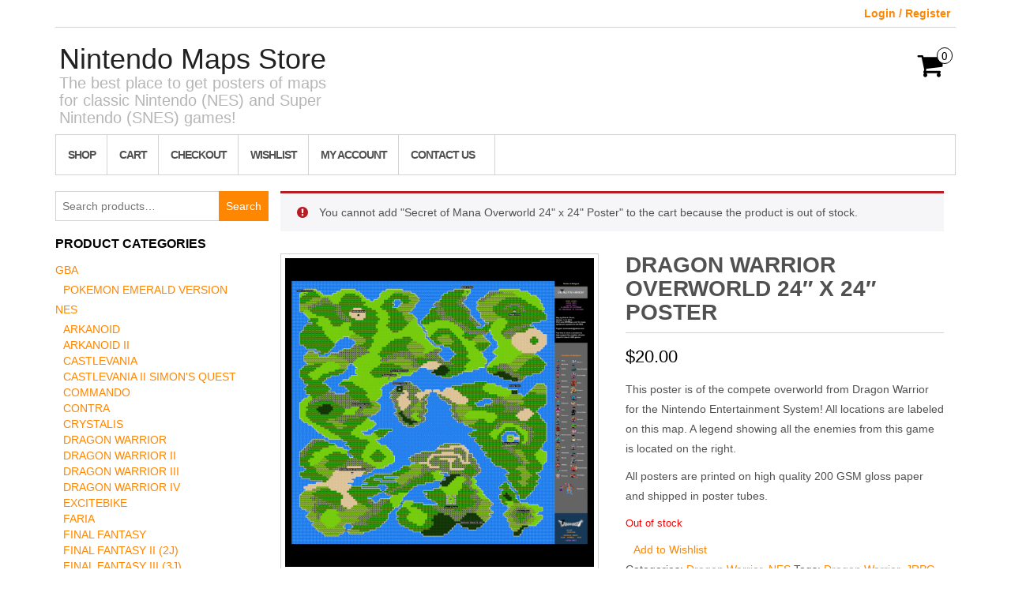

--- FILE ---
content_type: text/html; charset=UTF-8
request_url: https://shop.nesmaps.com/product/dragon-warrior-overworld-24-x-24-poster/?add-to-cart=78
body_size: 13409
content:
<!DOCTYPE html>
<html lang="en-US">
	<head>
		<meta http-equiv="content-type" content="text/html; charset=UTF-8" />
		<meta http-equiv="X-UA-Compatible" content="IE=edge">
		<meta name="viewport" content="width=device-width, initial-scale=1.0">
		<link rel="pingback" href="https://shop.nesmaps.com/xmlrpc.php" />
						<script>document.documentElement.className = document.documentElement.className + ' yes-js js_active js'</script>
				<title>Dragon Warrior Overworld 24&#8243; x 24&#8243; Poster &#8211; Nintendo Maps Store</title>
<meta name='robots' content='max-image-preview:large' />
	<style>img:is([sizes="auto" i], [sizes^="auto," i]) { contain-intrinsic-size: 3000px 1500px }</style>
	<script>window._wca = window._wca || [];</script>
<link rel='dns-prefetch' href='//stats.wp.com' />
<link rel='dns-prefetch' href='//v0.wordpress.com' />
<link rel='preconnect' href='//i0.wp.com' />
<link rel="alternate" type="application/rss+xml" title="Nintendo Maps Store &raquo; Feed" href="https://shop.nesmaps.com/feed/" />
<link rel="alternate" type="application/rss+xml" title="Nintendo Maps Store &raquo; Comments Feed" href="https://shop.nesmaps.com/comments/feed/" />
<link rel="alternate" type="application/rss+xml" title="Nintendo Maps Store &raquo; Dragon Warrior Overworld 24&#8243; x 24&#8243; Poster Comments Feed" href="https://shop.nesmaps.com/product/dragon-warrior-overworld-24-x-24-poster/feed/" />
<script type="text/javascript">
/* <![CDATA[ */
window._wpemojiSettings = {"baseUrl":"https:\/\/s.w.org\/images\/core\/emoji\/16.0.1\/72x72\/","ext":".png","svgUrl":"https:\/\/s.w.org\/images\/core\/emoji\/16.0.1\/svg\/","svgExt":".svg","source":{"concatemoji":"https:\/\/shop.nesmaps.com\/wp-includes\/js\/wp-emoji-release.min.js?ver=6.8.3"}};
/*! This file is auto-generated */
!function(s,n){var o,i,e;function c(e){try{var t={supportTests:e,timestamp:(new Date).valueOf()};sessionStorage.setItem(o,JSON.stringify(t))}catch(e){}}function p(e,t,n){e.clearRect(0,0,e.canvas.width,e.canvas.height),e.fillText(t,0,0);var t=new Uint32Array(e.getImageData(0,0,e.canvas.width,e.canvas.height).data),a=(e.clearRect(0,0,e.canvas.width,e.canvas.height),e.fillText(n,0,0),new Uint32Array(e.getImageData(0,0,e.canvas.width,e.canvas.height).data));return t.every(function(e,t){return e===a[t]})}function u(e,t){e.clearRect(0,0,e.canvas.width,e.canvas.height),e.fillText(t,0,0);for(var n=e.getImageData(16,16,1,1),a=0;a<n.data.length;a++)if(0!==n.data[a])return!1;return!0}function f(e,t,n,a){switch(t){case"flag":return n(e,"\ud83c\udff3\ufe0f\u200d\u26a7\ufe0f","\ud83c\udff3\ufe0f\u200b\u26a7\ufe0f")?!1:!n(e,"\ud83c\udde8\ud83c\uddf6","\ud83c\udde8\u200b\ud83c\uddf6")&&!n(e,"\ud83c\udff4\udb40\udc67\udb40\udc62\udb40\udc65\udb40\udc6e\udb40\udc67\udb40\udc7f","\ud83c\udff4\u200b\udb40\udc67\u200b\udb40\udc62\u200b\udb40\udc65\u200b\udb40\udc6e\u200b\udb40\udc67\u200b\udb40\udc7f");case"emoji":return!a(e,"\ud83e\udedf")}return!1}function g(e,t,n,a){var r="undefined"!=typeof WorkerGlobalScope&&self instanceof WorkerGlobalScope?new OffscreenCanvas(300,150):s.createElement("canvas"),o=r.getContext("2d",{willReadFrequently:!0}),i=(o.textBaseline="top",o.font="600 32px Arial",{});return e.forEach(function(e){i[e]=t(o,e,n,a)}),i}function t(e){var t=s.createElement("script");t.src=e,t.defer=!0,s.head.appendChild(t)}"undefined"!=typeof Promise&&(o="wpEmojiSettingsSupports",i=["flag","emoji"],n.supports={everything:!0,everythingExceptFlag:!0},e=new Promise(function(e){s.addEventListener("DOMContentLoaded",e,{once:!0})}),new Promise(function(t){var n=function(){try{var e=JSON.parse(sessionStorage.getItem(o));if("object"==typeof e&&"number"==typeof e.timestamp&&(new Date).valueOf()<e.timestamp+604800&&"object"==typeof e.supportTests)return e.supportTests}catch(e){}return null}();if(!n){if("undefined"!=typeof Worker&&"undefined"!=typeof OffscreenCanvas&&"undefined"!=typeof URL&&URL.createObjectURL&&"undefined"!=typeof Blob)try{var e="postMessage("+g.toString()+"("+[JSON.stringify(i),f.toString(),p.toString(),u.toString()].join(",")+"));",a=new Blob([e],{type:"text/javascript"}),r=new Worker(URL.createObjectURL(a),{name:"wpTestEmojiSupports"});return void(r.onmessage=function(e){c(n=e.data),r.terminate(),t(n)})}catch(e){}c(n=g(i,f,p,u))}t(n)}).then(function(e){for(var t in e)n.supports[t]=e[t],n.supports.everything=n.supports.everything&&n.supports[t],"flag"!==t&&(n.supports.everythingExceptFlag=n.supports.everythingExceptFlag&&n.supports[t]);n.supports.everythingExceptFlag=n.supports.everythingExceptFlag&&!n.supports.flag,n.DOMReady=!1,n.readyCallback=function(){n.DOMReady=!0}}).then(function(){return e}).then(function(){var e;n.supports.everything||(n.readyCallback(),(e=n.source||{}).concatemoji?t(e.concatemoji):e.wpemoji&&e.twemoji&&(t(e.twemoji),t(e.wpemoji)))}))}((window,document),window._wpemojiSettings);
/* ]]> */
</script>
<link rel='stylesheet' id='dashicons-css' href='https://shop.nesmaps.com/wp-includes/css/dashicons.min.css?ver=6.8.3' type='text/css' media='all' />
<style id='dashicons-inline-css' type='text/css'>
[data-font="Dashicons"]:before {font-family: 'Dashicons' !important;content: attr(data-icon) !important;speak: none !important;font-weight: normal !important;font-variant: normal !important;text-transform: none !important;line-height: 1 !important;font-style: normal !important;-webkit-font-smoothing: antialiased !important;-moz-osx-font-smoothing: grayscale !important;}
</style>
<link rel='stylesheet' id='thickbox-css' href='https://shop.nesmaps.com/wp-includes/js/thickbox/thickbox.css?ver=6.8.3' type='text/css' media='all' />
<style id='wp-emoji-styles-inline-css' type='text/css'>

	img.wp-smiley, img.emoji {
		display: inline !important;
		border: none !important;
		box-shadow: none !important;
		height: 1em !important;
		width: 1em !important;
		margin: 0 0.07em !important;
		vertical-align: -0.1em !important;
		background: none !important;
		padding: 0 !important;
	}
</style>
<link rel='stylesheet' id='wp-block-library-css' href='https://shop.nesmaps.com/wp-includes/css/dist/block-library/style.min.css?ver=6.8.3' type='text/css' media='all' />
<style id='classic-theme-styles-inline-css' type='text/css'>
/*! This file is auto-generated */
.wp-block-button__link{color:#fff;background-color:#32373c;border-radius:9999px;box-shadow:none;text-decoration:none;padding:calc(.667em + 2px) calc(1.333em + 2px);font-size:1.125em}.wp-block-file__button{background:#32373c;color:#fff;text-decoration:none}
</style>
<link rel='stylesheet' id='mediaelement-css' href='https://shop.nesmaps.com/wp-includes/js/mediaelement/mediaelementplayer-legacy.min.css?ver=4.2.17' type='text/css' media='all' />
<link rel='stylesheet' id='wp-mediaelement-css' href='https://shop.nesmaps.com/wp-includes/js/mediaelement/wp-mediaelement.min.css?ver=6.8.3' type='text/css' media='all' />
<style id='jetpack-sharing-buttons-style-inline-css' type='text/css'>
.jetpack-sharing-buttons__services-list{display:flex;flex-direction:row;flex-wrap:wrap;gap:0;list-style-type:none;margin:5px;padding:0}.jetpack-sharing-buttons__services-list.has-small-icon-size{font-size:12px}.jetpack-sharing-buttons__services-list.has-normal-icon-size{font-size:16px}.jetpack-sharing-buttons__services-list.has-large-icon-size{font-size:24px}.jetpack-sharing-buttons__services-list.has-huge-icon-size{font-size:36px}@media print{.jetpack-sharing-buttons__services-list{display:none!important}}.editor-styles-wrapper .wp-block-jetpack-sharing-buttons{gap:0;padding-inline-start:0}ul.jetpack-sharing-buttons__services-list.has-background{padding:1.25em 2.375em}
</style>
<link rel='stylesheet' id='jquery-selectBox-css' href='https://shop.nesmaps.com/wp-content/plugins/yith-woocommerce-wishlist/assets/css/jquery.selectBox.css?ver=1.2.0' type='text/css' media='all' />
<link rel='stylesheet' id='yith-wcwl-font-awesome-css' href='https://shop.nesmaps.com/wp-content/plugins/yith-woocommerce-wishlist/assets/css/font-awesome.css?ver=4.7.0' type='text/css' media='all' />
<link rel='stylesheet' id='woocommerce_prettyPhoto_css-css' href='//shop.nesmaps.com/wp-content/plugins/woocommerce/assets/css/prettyPhoto.css?ver=3.1.6' type='text/css' media='all' />
<link rel='stylesheet' id='yith-wcwl-main-css' href='https://shop.nesmaps.com/wp-content/plugins/yith-woocommerce-wishlist/assets/css/style.css?ver=3.29.0' type='text/css' media='all' />
<link rel='stylesheet' id='cr-frontend-css-css' href='https://shop.nesmaps.com/wp-content/plugins/customer-reviews-woocommerce/css/frontend.css?ver=5.97.0' type='text/css' media='all' />
<link rel='stylesheet' id='cr-badges-css-css' href='https://shop.nesmaps.com/wp-content/plugins/customer-reviews-woocommerce/css/badges.css?ver=5.97.0' type='text/css' media='all' />
<style id='global-styles-inline-css' type='text/css'>
:root{--wp--preset--aspect-ratio--square: 1;--wp--preset--aspect-ratio--4-3: 4/3;--wp--preset--aspect-ratio--3-4: 3/4;--wp--preset--aspect-ratio--3-2: 3/2;--wp--preset--aspect-ratio--2-3: 2/3;--wp--preset--aspect-ratio--16-9: 16/9;--wp--preset--aspect-ratio--9-16: 9/16;--wp--preset--color--black: #000000;--wp--preset--color--cyan-bluish-gray: #abb8c3;--wp--preset--color--white: #ffffff;--wp--preset--color--pale-pink: #f78da7;--wp--preset--color--vivid-red: #cf2e2e;--wp--preset--color--luminous-vivid-orange: #ff6900;--wp--preset--color--luminous-vivid-amber: #fcb900;--wp--preset--color--light-green-cyan: #7bdcb5;--wp--preset--color--vivid-green-cyan: #00d084;--wp--preset--color--pale-cyan-blue: #8ed1fc;--wp--preset--color--vivid-cyan-blue: #0693e3;--wp--preset--color--vivid-purple: #9b51e0;--wp--preset--gradient--vivid-cyan-blue-to-vivid-purple: linear-gradient(135deg,rgba(6,147,227,1) 0%,rgb(155,81,224) 100%);--wp--preset--gradient--light-green-cyan-to-vivid-green-cyan: linear-gradient(135deg,rgb(122,220,180) 0%,rgb(0,208,130) 100%);--wp--preset--gradient--luminous-vivid-amber-to-luminous-vivid-orange: linear-gradient(135deg,rgba(252,185,0,1) 0%,rgba(255,105,0,1) 100%);--wp--preset--gradient--luminous-vivid-orange-to-vivid-red: linear-gradient(135deg,rgba(255,105,0,1) 0%,rgb(207,46,46) 100%);--wp--preset--gradient--very-light-gray-to-cyan-bluish-gray: linear-gradient(135deg,rgb(238,238,238) 0%,rgb(169,184,195) 100%);--wp--preset--gradient--cool-to-warm-spectrum: linear-gradient(135deg,rgb(74,234,220) 0%,rgb(151,120,209) 20%,rgb(207,42,186) 40%,rgb(238,44,130) 60%,rgb(251,105,98) 80%,rgb(254,248,76) 100%);--wp--preset--gradient--blush-light-purple: linear-gradient(135deg,rgb(255,206,236) 0%,rgb(152,150,240) 100%);--wp--preset--gradient--blush-bordeaux: linear-gradient(135deg,rgb(254,205,165) 0%,rgb(254,45,45) 50%,rgb(107,0,62) 100%);--wp--preset--gradient--luminous-dusk: linear-gradient(135deg,rgb(255,203,112) 0%,rgb(199,81,192) 50%,rgb(65,88,208) 100%);--wp--preset--gradient--pale-ocean: linear-gradient(135deg,rgb(255,245,203) 0%,rgb(182,227,212) 50%,rgb(51,167,181) 100%);--wp--preset--gradient--electric-grass: linear-gradient(135deg,rgb(202,248,128) 0%,rgb(113,206,126) 100%);--wp--preset--gradient--midnight: linear-gradient(135deg,rgb(2,3,129) 0%,rgb(40,116,252) 100%);--wp--preset--font-size--small: 13px;--wp--preset--font-size--medium: 20px;--wp--preset--font-size--large: 36px;--wp--preset--font-size--x-large: 42px;--wp--preset--spacing--20: 0.44rem;--wp--preset--spacing--30: 0.67rem;--wp--preset--spacing--40: 1rem;--wp--preset--spacing--50: 1.5rem;--wp--preset--spacing--60: 2.25rem;--wp--preset--spacing--70: 3.38rem;--wp--preset--spacing--80: 5.06rem;--wp--preset--shadow--natural: 6px 6px 9px rgba(0, 0, 0, 0.2);--wp--preset--shadow--deep: 12px 12px 50px rgba(0, 0, 0, 0.4);--wp--preset--shadow--sharp: 6px 6px 0px rgba(0, 0, 0, 0.2);--wp--preset--shadow--outlined: 6px 6px 0px -3px rgba(255, 255, 255, 1), 6px 6px rgba(0, 0, 0, 1);--wp--preset--shadow--crisp: 6px 6px 0px rgba(0, 0, 0, 1);}:where(.is-layout-flex){gap: 0.5em;}:where(.is-layout-grid){gap: 0.5em;}body .is-layout-flex{display: flex;}.is-layout-flex{flex-wrap: wrap;align-items: center;}.is-layout-flex > :is(*, div){margin: 0;}body .is-layout-grid{display: grid;}.is-layout-grid > :is(*, div){margin: 0;}:where(.wp-block-columns.is-layout-flex){gap: 2em;}:where(.wp-block-columns.is-layout-grid){gap: 2em;}:where(.wp-block-post-template.is-layout-flex){gap: 1.25em;}:where(.wp-block-post-template.is-layout-grid){gap: 1.25em;}.has-black-color{color: var(--wp--preset--color--black) !important;}.has-cyan-bluish-gray-color{color: var(--wp--preset--color--cyan-bluish-gray) !important;}.has-white-color{color: var(--wp--preset--color--white) !important;}.has-pale-pink-color{color: var(--wp--preset--color--pale-pink) !important;}.has-vivid-red-color{color: var(--wp--preset--color--vivid-red) !important;}.has-luminous-vivid-orange-color{color: var(--wp--preset--color--luminous-vivid-orange) !important;}.has-luminous-vivid-amber-color{color: var(--wp--preset--color--luminous-vivid-amber) !important;}.has-light-green-cyan-color{color: var(--wp--preset--color--light-green-cyan) !important;}.has-vivid-green-cyan-color{color: var(--wp--preset--color--vivid-green-cyan) !important;}.has-pale-cyan-blue-color{color: var(--wp--preset--color--pale-cyan-blue) !important;}.has-vivid-cyan-blue-color{color: var(--wp--preset--color--vivid-cyan-blue) !important;}.has-vivid-purple-color{color: var(--wp--preset--color--vivid-purple) !important;}.has-black-background-color{background-color: var(--wp--preset--color--black) !important;}.has-cyan-bluish-gray-background-color{background-color: var(--wp--preset--color--cyan-bluish-gray) !important;}.has-white-background-color{background-color: var(--wp--preset--color--white) !important;}.has-pale-pink-background-color{background-color: var(--wp--preset--color--pale-pink) !important;}.has-vivid-red-background-color{background-color: var(--wp--preset--color--vivid-red) !important;}.has-luminous-vivid-orange-background-color{background-color: var(--wp--preset--color--luminous-vivid-orange) !important;}.has-luminous-vivid-amber-background-color{background-color: var(--wp--preset--color--luminous-vivid-amber) !important;}.has-light-green-cyan-background-color{background-color: var(--wp--preset--color--light-green-cyan) !important;}.has-vivid-green-cyan-background-color{background-color: var(--wp--preset--color--vivid-green-cyan) !important;}.has-pale-cyan-blue-background-color{background-color: var(--wp--preset--color--pale-cyan-blue) !important;}.has-vivid-cyan-blue-background-color{background-color: var(--wp--preset--color--vivid-cyan-blue) !important;}.has-vivid-purple-background-color{background-color: var(--wp--preset--color--vivid-purple) !important;}.has-black-border-color{border-color: var(--wp--preset--color--black) !important;}.has-cyan-bluish-gray-border-color{border-color: var(--wp--preset--color--cyan-bluish-gray) !important;}.has-white-border-color{border-color: var(--wp--preset--color--white) !important;}.has-pale-pink-border-color{border-color: var(--wp--preset--color--pale-pink) !important;}.has-vivid-red-border-color{border-color: var(--wp--preset--color--vivid-red) !important;}.has-luminous-vivid-orange-border-color{border-color: var(--wp--preset--color--luminous-vivid-orange) !important;}.has-luminous-vivid-amber-border-color{border-color: var(--wp--preset--color--luminous-vivid-amber) !important;}.has-light-green-cyan-border-color{border-color: var(--wp--preset--color--light-green-cyan) !important;}.has-vivid-green-cyan-border-color{border-color: var(--wp--preset--color--vivid-green-cyan) !important;}.has-pale-cyan-blue-border-color{border-color: var(--wp--preset--color--pale-cyan-blue) !important;}.has-vivid-cyan-blue-border-color{border-color: var(--wp--preset--color--vivid-cyan-blue) !important;}.has-vivid-purple-border-color{border-color: var(--wp--preset--color--vivid-purple) !important;}.has-vivid-cyan-blue-to-vivid-purple-gradient-background{background: var(--wp--preset--gradient--vivid-cyan-blue-to-vivid-purple) !important;}.has-light-green-cyan-to-vivid-green-cyan-gradient-background{background: var(--wp--preset--gradient--light-green-cyan-to-vivid-green-cyan) !important;}.has-luminous-vivid-amber-to-luminous-vivid-orange-gradient-background{background: var(--wp--preset--gradient--luminous-vivid-amber-to-luminous-vivid-orange) !important;}.has-luminous-vivid-orange-to-vivid-red-gradient-background{background: var(--wp--preset--gradient--luminous-vivid-orange-to-vivid-red) !important;}.has-very-light-gray-to-cyan-bluish-gray-gradient-background{background: var(--wp--preset--gradient--very-light-gray-to-cyan-bluish-gray) !important;}.has-cool-to-warm-spectrum-gradient-background{background: var(--wp--preset--gradient--cool-to-warm-spectrum) !important;}.has-blush-light-purple-gradient-background{background: var(--wp--preset--gradient--blush-light-purple) !important;}.has-blush-bordeaux-gradient-background{background: var(--wp--preset--gradient--blush-bordeaux) !important;}.has-luminous-dusk-gradient-background{background: var(--wp--preset--gradient--luminous-dusk) !important;}.has-pale-ocean-gradient-background{background: var(--wp--preset--gradient--pale-ocean) !important;}.has-electric-grass-gradient-background{background: var(--wp--preset--gradient--electric-grass) !important;}.has-midnight-gradient-background{background: var(--wp--preset--gradient--midnight) !important;}.has-small-font-size{font-size: var(--wp--preset--font-size--small) !important;}.has-medium-font-size{font-size: var(--wp--preset--font-size--medium) !important;}.has-large-font-size{font-size: var(--wp--preset--font-size--large) !important;}.has-x-large-font-size{font-size: var(--wp--preset--font-size--x-large) !important;}
:where(.wp-block-post-template.is-layout-flex){gap: 1.25em;}:where(.wp-block-post-template.is-layout-grid){gap: 1.25em;}
:where(.wp-block-columns.is-layout-flex){gap: 2em;}:where(.wp-block-columns.is-layout-grid){gap: 2em;}
:root :where(.wp-block-pullquote){font-size: 1.5em;line-height: 1.6;}
</style>
<link rel='stylesheet' id='eh-style-css' href='https://shop.nesmaps.com/wp-content/plugins/payment-gateway-stripe-and-woocommerce-integration/assets/css/eh-style.css?ver=5.0.7' type='text/css' media='all' />
<link rel='stylesheet' id='photoswipe-css' href='https://shop.nesmaps.com/wp-content/plugins/woocommerce/assets/css/photoswipe/photoswipe.min.css?ver=8.2.4' type='text/css' media='all' />
<link rel='stylesheet' id='photoswipe-default-skin-css' href='https://shop.nesmaps.com/wp-content/plugins/woocommerce/assets/css/photoswipe/default-skin/default-skin.min.css?ver=8.2.4' type='text/css' media='all' />
<link rel='stylesheet' id='woocommerce-layout-css' href='https://shop.nesmaps.com/wp-content/plugins/woocommerce/assets/css/woocommerce-layout.css?ver=8.2.4' type='text/css' media='all' />
<style id='woocommerce-layout-inline-css' type='text/css'>

	.infinite-scroll .woocommerce-pagination {
		display: none;
	}
</style>
<link rel='stylesheet' id='woocommerce-smallscreen-css' href='https://shop.nesmaps.com/wp-content/plugins/woocommerce/assets/css/woocommerce-smallscreen.css?ver=8.2.4' type='text/css' media='only screen and (max-width: 768px)' />
<link rel='stylesheet' id='woocommerce-general-css' href='https://shop.nesmaps.com/wp-content/plugins/woocommerce/assets/css/woocommerce.css?ver=8.2.4' type='text/css' media='all' />
<style id='woocommerce-inline-inline-css' type='text/css'>
.woocommerce form .form-row .required { visibility: visible; }
</style>
<link rel='stylesheet' id='bootstrap-css' href='https://shop.nesmaps.com/wp-content/themes/maxstore/css/bootstrap.css?ver=3.3.4' type='text/css' media='all' />
<link rel='stylesheet' id='maxstore-stylesheet-css' href='https://shop.nesmaps.com/wp-content/themes/maxstore/style.css?ver=6.8.3' type='text/css' media='all' />
<link rel='stylesheet' id='simple-store-child-style-css' href='https://shop.nesmaps.com/wp-content/themes/simple-store/style.css?ver=6.8.3' type='text/css' media='all' />
<link rel='stylesheet' id='font-awesome-css' href='https://shop.nesmaps.com/wp-content/themes/maxstore/css/font-awesome.min.css?ver=4.7' type='text/css' media='all' />
<style id='font-awesome-inline-css' type='text/css'>
[data-font="FontAwesome"]:before {font-family: 'FontAwesome' !important;content: attr(data-icon) !important;speak: none !important;font-weight: normal !important;font-variant: normal !important;text-transform: none !important;line-height: 1 !important;font-style: normal !important;-webkit-font-smoothing: antialiased !important;-moz-osx-font-smoothing: grayscale !important;}
</style>
<script type="text/javascript" src="https://shop.nesmaps.com/wp-includes/js/jquery/jquery.min.js?ver=3.7.1" id="jquery-core-js"></script>
<script type="text/javascript" src="https://shop.nesmaps.com/wp-includes/js/jquery/jquery-migrate.min.js?ver=3.4.1" id="jquery-migrate-js"></script>
<script type="text/javascript" src="https://shop.nesmaps.com/wp-content/themes/maxstore/js/bootstrap.js?ver=3.3.4" id="bootstrap-js"></script>
<script type="text/javascript" src="https://shop.nesmaps.com/wp-content/themes/maxstore/js/customscript.js?ver=1.5.2" id="maxstore-theme-js-js"></script>
<script type="text/javascript" src="https://stats.wp.com/s-202604.js" id="woocommerce-analytics-js" defer="defer" data-wp-strategy="defer"></script>
<link rel="https://api.w.org/" href="https://shop.nesmaps.com/wp-json/" /><link rel="alternate" title="JSON" type="application/json" href="https://shop.nesmaps.com/wp-json/wp/v2/product/144" /><link rel="EditURI" type="application/rsd+xml" title="RSD" href="https://shop.nesmaps.com/xmlrpc.php?rsd" />
<meta name="generator" content="WordPress 6.8.3" />
<meta name="generator" content="WooCommerce 8.2.4" />
<link rel="canonical" href="https://shop.nesmaps.com/product/dragon-warrior-overworld-24-x-24-poster/" />
<link rel="alternate" title="oEmbed (JSON)" type="application/json+oembed" href="https://shop.nesmaps.com/wp-json/oembed/1.0/embed?url=https%3A%2F%2Fshop.nesmaps.com%2Fproduct%2Fdragon-warrior-overworld-24-x-24-poster%2F" />
<link rel="alternate" title="oEmbed (XML)" type="text/xml+oembed" href="https://shop.nesmaps.com/wp-json/oembed/1.0/embed?url=https%3A%2F%2Fshop.nesmaps.com%2Fproduct%2Fdragon-warrior-overworld-24-x-24-poster%2F&#038;format=xml" />
	<style>img#wpstats{display:none}</style>
			<noscript><style>.woocommerce-product-gallery{ opacity: 1 !important; }</style></noscript>
	<style type="text/css">.recentcomments a{display:inline !important;padding:0 !important;margin:0 !important;}</style><style id="kirki-inline-styles">.rsrc-header-text a{color:#222;}h2.site-desc, h3.site-desc{color:#B6B6B6;}body{background:#fff;background-color:#fff;background-repeat:no-repeat;background-position:center center;background-attachment:fixed;-webkit-background-size:cover;-moz-background-size:cover;-ms-background-size:cover;-o-background-size:cover;background-size:cover;}</style>	</head>
	<body id="blog" class="wp-singular product-template-default single single-product postid-144 wp-theme-maxstore wp-child-theme-simple-store theme-maxstore woocommerce woocommerce-page woocommerce-no-js">
            <a class="skip-link screen-reader-text" href="#site-content">Skip to the content</a>
<div class="container rsrc-container" role="main">
     
      
        <div class="top-section row"> 
            <div class="top-infobox text-left col-xs-6">
                 
            </div> 
            <div class="top-infobox text-right col-xs-6">
                                                            <a href="https://shop.nesmaps.com/my-account/" title="Login / Register">Login / Register</a>
                     
                            </div>               
        </div>
        <div class="header-section header-alt row" >
                <header id="site-header" class="col-sm-4 hidden-xs rsrc-header text-left" role="banner"> 
                            <div class="rsrc-header-text">
                    <h2 class="site-title" ><a itemprop="url" href="https://shop.nesmaps.com/" title="Nintendo Maps Store" rel="home">Nintendo Maps Store</a></h2>
                    <h3 class="site-desc" >The best place to get posters of maps for classic Nintendo (NES) and Super Nintendo (SNES) games!</h3>
                </div>
               
        </header>
        <div class="header-banner col-sm-6 col-xs-8"> 
             
        </div> 
                 
            <div class="header-cart text-right col-sm-2 col-xs-4">
                			<div class="header-cart-inner">
					
				<a class="cart-contents text-right" href="https://shop.nesmaps.com/cart/" title="View your shopping cart">
					<i class="fa fa-shopping-cart"><span class="count">0</span></i><span class="amount-title hidden-sm hidden-xs">Cart </span><span class="amount-cart">&#036;0.00</span> 
				</a>
								<ul class="site-header-cart menu list-unstyled">
					<li>
						<div class="widget woocommerce widget_shopping_cart"><div class="widget_shopping_cart_content"></div></div>					</li>
				</ul>
			</div>
			            </div>
            </div>
    <div class="rsrc-top-menu row" >
        <nav id="site-navigation" class="navbar navbar-inverse" role="navigation">

            <div class="navbar-header">
                <button type="button" class="navbar-toggle" data-toggle="collapse" data-target=".navbar-1-collapse">
                    <span class="sr-only">Toggle navigation</span>
                    <span class="icon-bar"></span>
                    <span class="icon-bar"></span>
                    <span class="icon-bar"></span>
                </button>
                <header class="visible-xs-block responsive-title" role="banner"> 
                                            <div class="rsrc-header-text menu-text">
                            <h2 class="site-title"><a href="https://shop.nesmaps.com/" title="Nintendo Maps Store" rel="home">Nintendo Maps Store</a></h2>
                        </div>
                       
                </header>
            </div>

            <div class="collapse navbar-collapse navbar-1-collapse"><ul id="menu-menu-1" class="nav navbar-nav boxed"><li id="menu-item-30" class="menu-item menu-item-type-post_type menu-item-object-page menu-item-home current_page_parent menu-item-30"><a title="Shop" href="https://shop.nesmaps.com/">Shop</a></li>
<li id="menu-item-31" class="menu-item menu-item-type-post_type menu-item-object-page menu-item-31"><a title="Cart" href="https://shop.nesmaps.com/cart/">Cart</a></li>
<li id="menu-item-32" class="menu-item menu-item-type-post_type menu-item-object-page menu-item-32"><a title="Checkout" href="https://shop.nesmaps.com/checkout/">Checkout</a></li>
<li id="menu-item-34" class="menu-item menu-item-type-post_type menu-item-object-page menu-item-34"><a title="Wishlist" href="https://shop.nesmaps.com/wishlist/">Wishlist</a></li>
<li id="menu-item-33" class="menu-item menu-item-type-post_type menu-item-object-page menu-item-33"><a title="My account" href="https://shop.nesmaps.com/my-account/">My account</a></li>
<li id="menu-item-390" class="menu-item menu-item-type-post_type menu-item-object-page menu-item-390"><a title="Contact Us" href="https://shop.nesmaps.com/contact-us/">Contact Us</a></li>
</ul></div>
        </nav>
    </div>



<!-- start content container -->
<div class="row rsrc-content">

			<aside id="sidebar-secondary" class="col-md-3 rsrc-left" role="complementary">
		<aside id="woocommerce_product_search-2" class="widget woocommerce widget_product_search"><form role="search" method="get" class="woocommerce-product-search" action="https://shop.nesmaps.com/">
	<label class="screen-reader-text" for="woocommerce-product-search-field-0">Search for:</label>
	<input type="search" id="woocommerce-product-search-field-0" class="search-field" placeholder="Search products&hellip;" value="" name="s" />
	<button type="submit" value="Search" class="">Search</button>
	<input type="hidden" name="post_type" value="product" />
</form>
</aside><aside id="woocommerce_product_categories-2" class="widget woocommerce widget_product_categories"><h3 class="widget-title">Product categories</h3><ul class="product-categories"><li class="cat-item cat-item-149 cat-parent"><a href="https://shop.nesmaps.com/product-category/gba/">GBA</a><ul class='children'>
<li class="cat-item cat-item-150"><a href="https://shop.nesmaps.com/product-category/gba/pokemon-emerald-version/">Pokemon Emerald Version</a></li>
</ul>
</li>
<li class="cat-item cat-item-22 cat-parent current-cat-parent"><a href="https://shop.nesmaps.com/product-category/nes/">NES</a><ul class='children'>
<li class="cat-item cat-item-147"><a href="https://shop.nesmaps.com/product-category/nes/arkanoid/">Arkanoid</a></li>
<li class="cat-item cat-item-146"><a href="https://shop.nesmaps.com/product-category/nes/arkanoid-ii-nes/">Arkanoid II</a></li>
<li class="cat-item cat-item-140"><a href="https://shop.nesmaps.com/product-category/nes/castlevania/">Castlevania</a></li>
<li class="cat-item cat-item-137"><a href="https://shop.nesmaps.com/product-category/nes/castlevania-ii-simons-quest/">Castlevania II Simon's Quest</a></li>
<li class="cat-item cat-item-132"><a href="https://shop.nesmaps.com/product-category/nes/commando/">Commando</a></li>
<li class="cat-item cat-item-130"><a href="https://shop.nesmaps.com/product-category/nes/contra/">Contra</a></li>
<li class="cat-item cat-item-128"><a href="https://shop.nesmaps.com/product-category/nes/crystalis/">Crystalis</a></li>
<li class="cat-item cat-item-127 current-cat"><a href="https://shop.nesmaps.com/product-category/nes/dragon-warrior/">Dragon Warrior</a></li>
<li class="cat-item cat-item-125"><a href="https://shop.nesmaps.com/product-category/nes/dragon-warrior-ii/">Dragon Warrior II</a></li>
<li class="cat-item cat-item-120"><a href="https://shop.nesmaps.com/product-category/nes/dragon-warrior-iii/">Dragon Warrior III</a></li>
<li class="cat-item cat-item-116"><a href="https://shop.nesmaps.com/product-category/nes/dragon-warrior-iv/">Dragon Warrior IV</a></li>
<li class="cat-item cat-item-111"><a href="https://shop.nesmaps.com/product-category/nes/excitebike/">Excitebike</a></li>
<li class="cat-item cat-item-109"><a href="https://shop.nesmaps.com/product-category/nes/faria/">Faria</a></li>
<li class="cat-item cat-item-108"><a href="https://shop.nesmaps.com/product-category/nes/final-fantasy/">Final Fantasy</a></li>
<li class="cat-item cat-item-106"><a href="https://shop.nesmaps.com/product-category/nes/final-fantasy-ii-2j/">Final Fantasy II (2j)</a></li>
<li class="cat-item cat-item-101"><a href="https://shop.nesmaps.com/product-category/nes/final-fantasy-iii-3j/">Final Fantasy III (3j)</a></li>
<li class="cat-item cat-item-89"><a href="https://shop.nesmaps.com/product-category/nes/kid-icarus/">Kid Icarus</a></li>
<li class="cat-item cat-item-87"><a href="https://shop.nesmaps.com/product-category/nes/kung-fu/">Kung Fu</a></li>
<li class="cat-item cat-item-82"><a href="https://shop.nesmaps.com/product-category/nes/maniac-mansion/">Maniac Mansion</a></li>
<li class="cat-item cat-item-80"><a href="https://shop.nesmaps.com/product-category/nes/marble-madness/">Marble Madness</a></li>
<li class="cat-item cat-item-74"><a href="https://shop.nesmaps.com/product-category/nes/mega-man-ii/">Mega Man II</a></li>
<li class="cat-item cat-item-72"><a href="https://shop.nesmaps.com/product-category/nes/metal-gear/">Metal Gear</a></li>
<li class="cat-item cat-item-26"><a href="https://shop.nesmaps.com/product-category/nes/metroid/">Metroid</a></li>
<li class="cat-item cat-item-70"><a href="https://shop.nesmaps.com/product-category/nes/mike-tysons-punch-out/">Mike Tyson's Punch-Out</a></li>
<li class="cat-item cat-item-68"><a href="https://shop.nesmaps.com/product-category/nes/ninja-gaiden/">Ninja Gaiden</a></li>
<li class="cat-item cat-item-66"><a href="https://shop.nesmaps.com/product-category/nes/r-c-pro-am/">R.C. Pro-Am</a></li>
<li class="cat-item cat-item-64"><a href="https://shop.nesmaps.com/product-category/nes/rushn-attack/">Rush'n Attack</a></li>
<li class="cat-item cat-item-62"><a href="https://shop.nesmaps.com/product-category/nes/rygar/">Rygar</a></li>
<li class="cat-item cat-item-55"><a href="https://shop.nesmaps.com/product-category/nes/shatterhand/">Shatterhand</a></li>
<li class="cat-item cat-item-52"><a href="https://shop.nesmaps.com/product-category/nes/super-mario-bros/">Super Mario Bros.</a></li>
<li class="cat-item cat-item-47"><a href="https://shop.nesmaps.com/product-category/nes/super-mario-bros-2/">Super Mario Bros. 2</a></li>
<li class="cat-item cat-item-44"><a href="https://shop.nesmaps.com/product-category/nes/super-mario-bros-3/">Super Mario Bros. 3</a></li>
<li class="cat-item cat-item-91"><a href="https://shop.nesmaps.com/product-category/nes/the-guardian-legend/">The Guardian Legend</a></li>
<li class="cat-item cat-item-19"><a href="https://shop.nesmaps.com/product-category/nes/the-legend-of-zelda/">The Legend of Zelda</a></li>
<li class="cat-item cat-item-42"><a href="https://shop.nesmaps.com/product-category/nes/zelda-ii-the-adventure-of-link/">Zelda II The Adventure of Link</a></li>
</ul>
</li>
<li class="cat-item cat-item-29 cat-parent"><a href="https://shop.nesmaps.com/product-category/snes/">SNES</a><ul class='children'>
<li class="cat-item cat-item-141"><a href="https://shop.nesmaps.com/product-category/snes/bust-a-move/">Bust-A-Move</a></li>
<li class="cat-item cat-item-134"><a href="https://shop.nesmaps.com/product-category/snes/chrono-trigger/">Chrono Trigger</a></li>
<li class="cat-item cat-item-113"><a href="https://shop.nesmaps.com/product-category/snes/earthbound/">EarthBound</a></li>
<li class="cat-item cat-item-153"><a href="https://shop.nesmaps.com/product-category/snes/f-zero/">F-Zero</a></li>
<li class="cat-item cat-item-98"><a href="https://shop.nesmaps.com/product-category/snes/final-fantasy-ii-4j/">Final Fantasy II (4j)</a></li>
<li class="cat-item cat-item-93"><a href="https://shop.nesmaps.com/product-category/snes/final-fantasy-iii-6j/">Final Fantasy III (6j)</a></li>
<li class="cat-item cat-item-84"><a href="https://shop.nesmaps.com/product-category/snes/lufia-ii/">Lufia II</a></li>
<li class="cat-item cat-item-60"><a href="https://shop.nesmaps.com/product-category/snes/secret-of-mana/">Secret of Mana</a></li>
<li class="cat-item cat-item-57"><a href="https://shop.nesmaps.com/product-category/snes/seiken-densetsu-3/">Seiken Densetsu 3</a></li>
<li class="cat-item cat-item-34"><a href="https://shop.nesmaps.com/product-category/snes/super-mario-kart/">Super Mario Kart</a></li>
<li class="cat-item cat-item-37"><a href="https://shop.nesmaps.com/product-category/snes/super-mario-world/">Super Mario World</a></li>
<li class="cat-item cat-item-30"><a href="https://shop.nesmaps.com/product-category/snes/super-metroid/">Super Metroid</a></li>
<li class="cat-item cat-item-165"><a href="https://shop.nesmaps.com/product-category/snes/zelda-3-a-link-to-the-past/">Zelda III: A Link to the Past</a></li>
</ul>
</li>
<li class="cat-item cat-item-156"><a href="https://shop.nesmaps.com/product-category/uncategorized/">Uncategorized</a></li>
</ul></aside>	</aside>


    <div class="col-md-9 rsrc-main">
        <div class="woocommerce">
						<div class="woocommerce-notices-wrapper"><ul class="woocommerce-error" role="alert">
			<li>
			You cannot add &quot;Secret of Mana Overworld 24" x 24" Poster&quot; to the cart because the product is out of stock.		</li>
	</ul>
</div><div id="product-144" class="product type-product post-144 status-publish first outofstock product_cat-dragon-warrior product_cat-nes product_tag-dragon-warrior product_tag-jrpg product_tag-map product_tag-nes has-post-thumbnail shipping-taxable purchasable product-type-simple">

	<div class="woocommerce-product-gallery woocommerce-product-gallery--with-images woocommerce-product-gallery--columns-4 images" data-columns="4" style="opacity: 0; transition: opacity .25s ease-in-out;">
	<div class="woocommerce-product-gallery__wrapper">
		<div data-thumb="https://i0.wp.com/shop.nesmaps.com/wp-content/uploads/2017/10/DragonWarriorOverworld800.png?resize=100%2C100&#038;ssl=1" data-thumb-alt="" class="woocommerce-product-gallery__image"><a href="https://i0.wp.com/shop.nesmaps.com/wp-content/uploads/2017/10/DragonWarriorOverworld800.png?fit=800%2C800&#038;ssl=1"><img width="600" height="600" src="https://i0.wp.com/shop.nesmaps.com/wp-content/uploads/2017/10/DragonWarriorOverworld800.png?fit=600%2C600&amp;ssl=1" class="wp-post-image" alt="" title="Dragon Warrior Overworld" data-caption="" data-src="https://i0.wp.com/shop.nesmaps.com/wp-content/uploads/2017/10/DragonWarriorOverworld800.png?fit=800%2C800&#038;ssl=1" data-large_image="https://i0.wp.com/shop.nesmaps.com/wp-content/uploads/2017/10/DragonWarriorOverworld800.png?fit=800%2C800&#038;ssl=1" data-large_image_width="800" data-large_image_height="800" decoding="async" fetchpriority="high" srcset="https://i0.wp.com/shop.nesmaps.com/wp-content/uploads/2017/10/DragonWarriorOverworld800.png?w=800&amp;ssl=1 800w, https://i0.wp.com/shop.nesmaps.com/wp-content/uploads/2017/10/DragonWarriorOverworld800.png?resize=150%2C150&amp;ssl=1 150w, https://i0.wp.com/shop.nesmaps.com/wp-content/uploads/2017/10/DragonWarriorOverworld800.png?resize=300%2C300&amp;ssl=1 300w, https://i0.wp.com/shop.nesmaps.com/wp-content/uploads/2017/10/DragonWarriorOverworld800.png?resize=768%2C768&amp;ssl=1 768w, https://i0.wp.com/shop.nesmaps.com/wp-content/uploads/2017/10/DragonWarriorOverworld800.png?resize=180%2C180&amp;ssl=1 180w, https://i0.wp.com/shop.nesmaps.com/wp-content/uploads/2017/10/DragonWarriorOverworld800.png?resize=600%2C600&amp;ssl=1 600w" sizes="(max-width: 600px) 100vw, 600px" /></a></div>	</div>
</div>

	<div class="summary entry-summary">
		<h1 class="product_title entry-title">Dragon Warrior Overworld 24&#8243; x 24&#8243; Poster</h1><p class="price"><span class="woocommerce-Price-amount amount"><bdi><span class="woocommerce-Price-currencySymbol">&#36;</span>20.00</bdi></span></p>
<div class="woocommerce-product-details__short-description">
	<p>This poster is of the compete overworld from Dragon Warrior for the Nintendo Entertainment System! All locations are labeled on this map. A legend showing all the enemies from this game is located on the right.</p>
<p>All posters are printed on high quality 200 GSM gloss paper and shipped in poster tubes.</p>
</div>
<p class="stock out-of-stock">Out of stock</p>

<div
	class="yith-wcwl-add-to-wishlist add-to-wishlist-144  no-icon wishlist-fragment on-first-load"
	data-fragment-ref="144"
	data-fragment-options="{&quot;base_url&quot;:&quot;&quot;,&quot;in_default_wishlist&quot;:false,&quot;is_single&quot;:true,&quot;show_exists&quot;:false,&quot;product_id&quot;:144,&quot;parent_product_id&quot;:144,&quot;product_type&quot;:&quot;simple&quot;,&quot;show_view&quot;:true,&quot;browse_wishlist_text&quot;:&quot;Browse Wishlist&quot;,&quot;already_in_wishslist_text&quot;:&quot;The product is already in the wishlist!&quot;,&quot;product_added_text&quot;:&quot;Product added!&quot;,&quot;heading_icon&quot;:&quot;&quot;,&quot;available_multi_wishlist&quot;:false,&quot;disable_wishlist&quot;:false,&quot;show_count&quot;:false,&quot;ajax_loading&quot;:false,&quot;loop_position&quot;:false,&quot;item&quot;:&quot;add_to_wishlist&quot;}"
>
			
			<!-- ADD TO WISHLIST -->
			
<div class="yith-wcwl-add-button">
		<a
		href="?add_to_wishlist=144&#038;_wpnonce=04675e8e4a"
		class="add_to_wishlist single_add_to_wishlist"
		data-product-id="144"
		data-product-type="simple"
		data-original-product-id="144"
		data-title="Add to Wishlist"
		rel="nofollow"
	>
				<span>Add to Wishlist</span>
	</a>
</div>

			<!-- COUNT TEXT -->
			
			</div>
<div class="product_meta">

	
	
	<span class="posted_in">Categories: <a href="https://shop.nesmaps.com/product-category/nes/dragon-warrior/" rel="tag">Dragon Warrior</a>, <a href="https://shop.nesmaps.com/product-category/nes/" rel="tag">NES</a></span>
	<span class="tagged_as">Tags: <a href="https://shop.nesmaps.com/product-tag/dragon-warrior/" rel="tag">Dragon Warrior</a>, <a href="https://shop.nesmaps.com/product-tag/jrpg/" rel="tag">JRPG</a>, <a href="https://shop.nesmaps.com/product-tag/map/" rel="tag">Map</a>, <a href="https://shop.nesmaps.com/product-tag/nes/" rel="tag">NES</a></span>
	
</div>
	</div>

	
	<div class="woocommerce-tabs wc-tabs-wrapper">
		<ul class="tabs wc-tabs" role="tablist">
							<li class="description_tab" id="tab-title-description" role="tab" aria-controls="tab-description">
					<a href="#tab-description">
						Description					</a>
				</li>
							<li class="reviews_tab" id="tab-title-reviews" role="tab" aria-controls="tab-reviews">
					<a href="#tab-reviews">
						Reviews (0)					</a>
				</li>
					</ul>
					<div class="woocommerce-Tabs-panel woocommerce-Tabs-panel--description panel entry-content wc-tab" id="tab-description" role="tabpanel" aria-labelledby="tab-title-description">
				
	<h2>Description</h2>

<p>Dragon Warrior&#8230;the epic beginning of a new era in video games. The Dragon-lord has captured the Princess and stolen Erdrick&#8217;s powerful ball of light. You are Erdrick&#8217;s heir. To you has fallen the most dangerous task &#8211; to rescue the King&#8217;s daughter and recover the mystic ball of light. Your mission is deadly, but it is your fate. Use cunning and wisdom to choose your commands. Gain experience, weapons, and armor as you battle your way through the world. Search out the Dragon-lord&#8217;s lair and face your destiny. In this role-playing adventure you are the Dragon Warrior!</p>
<p>This game is know as Dragon Quest in Japan.</p>
			</div>
					<div class="woocommerce-Tabs-panel woocommerce-Tabs-panel--reviews panel entry-content wc-tab" id="tab-reviews" role="tabpanel" aria-labelledby="tab-title-reviews">
				<div id="reviews" class="woocommerce-Reviews">
	<div id="comments">
		<h2 class="woocommerce-Reviews-title">
			Reviews		</h2>

					<p class="woocommerce-noreviews">There are no reviews yet.</p>
			</div>

			<p class="woocommerce-verification-required">Only logged in customers who have purchased this product may leave a review.</p>
	
	<div class="clear"></div>
</div>
			</div>
		
			</div>


	<section class="related products">

					<h2>Related products</h2>
				
		<ul class="products columns-4">

			
					<li class="product type-product post-60 status-publish first outofstock product_cat-snes product_cat-super-mario-world product_tag-map product_tag-mario product_tag-snes product_tag-super-mario-world has-post-thumbnail shipping-taxable purchasable product-type-simple">
	  
			<div class="add-to-wishlist-custom add-to-wishlist-60">
				<div class="yith-wcwl-add-button show" style="display:block"> <a href="/product/dragon-warrior-overworld-24-x-24-poster/?add-to-cart=78&#038;add_to_wishlist=60" rel="nofollow" data-product-id="60" data-product-type="simple" class="add_to_wishlist">Add to Wishlist</a><img src="https://shop.nesmaps.com/wp-content/themes/maxstore/img/loading.gif" class="ajax-loading" alt="loading" width="16" height="16"></div>
				<div class="yith-wcwl-wishlistaddedbrowse hide" style="display:none;"> <span class="feedback">Added!</span> <a href="https://shop.nesmaps.com/wishlist/">View Wishlist</a></div>
				<div class="yith-wcwl-wishlistexistsbrowse hide" style="display:none"> <span class="feedback">The product is already in the wishlist!</span> <a href="https://shop.nesmaps.com/wishlist/">Browse Wishlist</a></div>
				<div class="clear"></div>
				<div class="yith-wcwl-wishlistaddresponse"></div>
			</div>
			<a href="https://shop.nesmaps.com/product/super-mario-world-main-overworld-24-x-24-poster/" class="woocommerce-LoopProduct-link woocommerce-loop-product__link"><img width="300" height="300" src="https://i0.wp.com/shop.nesmaps.com/wp-content/uploads/2017/10/SuperMarioWorldMain800.png?fit=300%2C300&amp;ssl=1" class="attachment-woocommerce_thumbnail size-woocommerce_thumbnail" alt="" decoding="async" srcset="https://i0.wp.com/shop.nesmaps.com/wp-content/uploads/2017/10/SuperMarioWorldMain800.png?w=800&amp;ssl=1 800w, https://i0.wp.com/shop.nesmaps.com/wp-content/uploads/2017/10/SuperMarioWorldMain800.png?resize=150%2C150&amp;ssl=1 150w, https://i0.wp.com/shop.nesmaps.com/wp-content/uploads/2017/10/SuperMarioWorldMain800.png?resize=300%2C300&amp;ssl=1 300w, https://i0.wp.com/shop.nesmaps.com/wp-content/uploads/2017/10/SuperMarioWorldMain800.png?resize=768%2C768&amp;ssl=1 768w, https://i0.wp.com/shop.nesmaps.com/wp-content/uploads/2017/10/SuperMarioWorldMain800.png?resize=180%2C180&amp;ssl=1 180w, https://i0.wp.com/shop.nesmaps.com/wp-content/uploads/2017/10/SuperMarioWorldMain800.png?resize=600%2C600&amp;ssl=1 600w" sizes="(max-width: 300px) 100vw, 300px" /><h2 class="woocommerce-loop-product__title">Super Mario World Main Overworld 24&#8243; x 24&#8243; Poster</h2><div class="star-rating" role="img" aria-label="Rated 5.00 out of 5"><span style="width:100%">Rated <strong class="rating">5.00</strong> out of 5</span></div>
	<span class="price"><span class="woocommerce-Price-amount amount"><bdi><span class="woocommerce-Price-currencySymbol">&#36;</span>20.00</bdi></span></span>
</a><a href="https://shop.nesmaps.com/product/super-mario-world-main-overworld-24-x-24-poster/" data-quantity="1" class="button product_type_simple" data-product_id="60" data-product_sku="" aria-label="Read more about &ldquo;Super Mario World Main Overworld 24&quot; x 24&quot; Poster&rdquo;" aria-describedby="" rel="nofollow">Read more</a></li>

			
					<li class="product type-product post-52 status-publish outofstock product_cat-snes product_cat-super-metroid product_tag-map product_tag-metroid product_tag-snes product_tag-super-metroid has-post-thumbnail shipping-taxable purchasable product-type-simple">
	  
			<div class="add-to-wishlist-custom add-to-wishlist-52">
				<div class="yith-wcwl-add-button show" style="display:block"> <a href="/product/dragon-warrior-overworld-24-x-24-poster/?add-to-cart=78&#038;add_to_wishlist=52" rel="nofollow" data-product-id="52" data-product-type="simple" class="add_to_wishlist">Add to Wishlist</a><img src="https://shop.nesmaps.com/wp-content/themes/maxstore/img/loading.gif" class="ajax-loading" alt="loading" width="16" height="16"></div>
				<div class="yith-wcwl-wishlistaddedbrowse hide" style="display:none;"> <span class="feedback">Added!</span> <a href="https://shop.nesmaps.com/wishlist/">View Wishlist</a></div>
				<div class="yith-wcwl-wishlistexistsbrowse hide" style="display:none"> <span class="feedback">The product is already in the wishlist!</span> <a href="https://shop.nesmaps.com/wishlist/">Browse Wishlist</a></div>
				<div class="clear"></div>
				<div class="yith-wcwl-wishlistaddresponse"></div>
			</div>
			<a href="https://shop.nesmaps.com/product/super-metroid-36-x-24-poster/" class="woocommerce-LoopProduct-link woocommerce-loop-product__link"><img width="300" height="200" src="https://i0.wp.com/shop.nesmaps.com/wp-content/uploads/2017/10/SuperMetroid800.png?fit=300%2C200&amp;ssl=1" class="attachment-woocommerce_thumbnail size-woocommerce_thumbnail" alt="" decoding="async" srcset="https://i0.wp.com/shop.nesmaps.com/wp-content/uploads/2017/10/SuperMetroid800.png?w=800&amp;ssl=1 800w, https://i0.wp.com/shop.nesmaps.com/wp-content/uploads/2017/10/SuperMetroid800.png?resize=300%2C200&amp;ssl=1 300w, https://i0.wp.com/shop.nesmaps.com/wp-content/uploads/2017/10/SuperMetroid800.png?resize=768%2C512&amp;ssl=1 768w, https://i0.wp.com/shop.nesmaps.com/wp-content/uploads/2017/10/SuperMetroid800.png?resize=180%2C120&amp;ssl=1 180w, https://i0.wp.com/shop.nesmaps.com/wp-content/uploads/2017/10/SuperMetroid800.png?resize=600%2C400&amp;ssl=1 600w" sizes="(max-width: 300px) 100vw, 300px" /><h2 class="woocommerce-loop-product__title">Super Metroid 36&#8243; x 24&#8243; Poster</h2><div class="star-rating" role="img" aria-label="Rated 5.00 out of 5"><span style="width:100%">Rated <strong class="rating">5.00</strong> out of 5</span></div>
	<span class="price"><span class="woocommerce-Price-amount amount"><bdi><span class="woocommerce-Price-currencySymbol">&#36;</span>25.00</bdi></span></span>
</a><a href="https://shop.nesmaps.com/product/super-metroid-36-x-24-poster/" data-quantity="1" class="button product_type_simple" data-product_id="52" data-product_sku="" aria-label="Read more about &ldquo;Super Metroid 36&quot; x 24&quot; Poster&rdquo;" aria-describedby="" rel="nofollow">Read more</a></li>

			
					<li class="product type-product post-38 status-publish outofstock product_cat-nes product_cat-the-legend-of-zelda product_tag-map product_tag-nes product_tag-zelda has-post-thumbnail shipping-taxable purchasable product-type-simple">
	  
			<div class="add-to-wishlist-custom add-to-wishlist-38">
				<div class="yith-wcwl-add-button show" style="display:block"> <a href="/product/dragon-warrior-overworld-24-x-24-poster/?add-to-cart=78&#038;add_to_wishlist=38" rel="nofollow" data-product-id="38" data-product-type="simple" class="add_to_wishlist">Add to Wishlist</a><img src="https://shop.nesmaps.com/wp-content/themes/maxstore/img/loading.gif" class="ajax-loading" alt="loading" width="16" height="16"></div>
				<div class="yith-wcwl-wishlistaddedbrowse hide" style="display:none;"> <span class="feedback">Added!</span> <a href="https://shop.nesmaps.com/wishlist/">View Wishlist</a></div>
				<div class="yith-wcwl-wishlistexistsbrowse hide" style="display:none"> <span class="feedback">The product is already in the wishlist!</span> <a href="https://shop.nesmaps.com/wishlist/">Browse Wishlist</a></div>
				<div class="clear"></div>
				<div class="yith-wcwl-wishlistaddresponse"></div>
			</div>
			<a href="https://shop.nesmaps.com/product/the-legend-of-zelda-1st-quest-dungeons-24-x-12-poster/" class="woocommerce-LoopProduct-link woocommerce-loop-product__link"><img width="300" height="150" src="https://i0.wp.com/shop.nesmaps.com/wp-content/uploads/2017/10/ZeldaDungeons1Q800.png?fit=300%2C150&amp;ssl=1" class="attachment-woocommerce_thumbnail size-woocommerce_thumbnail" alt="" decoding="async" loading="lazy" srcset="https://i0.wp.com/shop.nesmaps.com/wp-content/uploads/2017/10/ZeldaDungeons1Q800.png?w=800&amp;ssl=1 800w, https://i0.wp.com/shop.nesmaps.com/wp-content/uploads/2017/10/ZeldaDungeons1Q800.png?resize=300%2C150&amp;ssl=1 300w, https://i0.wp.com/shop.nesmaps.com/wp-content/uploads/2017/10/ZeldaDungeons1Q800.png?resize=768%2C384&amp;ssl=1 768w, https://i0.wp.com/shop.nesmaps.com/wp-content/uploads/2017/10/ZeldaDungeons1Q800.png?resize=180%2C90&amp;ssl=1 180w, https://i0.wp.com/shop.nesmaps.com/wp-content/uploads/2017/10/ZeldaDungeons1Q800.png?resize=600%2C300&amp;ssl=1 600w" sizes="auto, (max-width: 300px) 100vw, 300px" /><h2 class="woocommerce-loop-product__title">The Legend of Zelda 1st Quest Dungeons 24&#8243; x 12&#8243; Poster</h2><div class="star-rating" role="img" aria-label="Rated 5.00 out of 5"><span style="width:100%">Rated <strong class="rating">5.00</strong> out of 5</span></div>
	<span class="price"><span class="woocommerce-Price-amount amount"><bdi><span class="woocommerce-Price-currencySymbol">&#36;</span>12.50</bdi></span></span>
</a><a href="https://shop.nesmaps.com/product/the-legend-of-zelda-1st-quest-dungeons-24-x-12-poster/" data-quantity="1" class="button product_type_simple" data-product_id="38" data-product_sku="" aria-label="Read more about &ldquo;The Legend of Zelda 1st Quest Dungeons 24&quot; x 12&quot; Poster&rdquo;" aria-describedby="" rel="nofollow">Read more</a></li>

			
					<li class="product type-product post-78 status-publish last outofstock product_cat-secret-of-mana product_cat-snes product_tag-jrpg product_tag-map product_tag-secret-of-mana product_tag-snes has-post-thumbnail shipping-taxable purchasable product-type-simple">
	  
			<div class="add-to-wishlist-custom add-to-wishlist-78">
				<div class="yith-wcwl-add-button show" style="display:block"> <a href="/product/dragon-warrior-overworld-24-x-24-poster/?add-to-cart=78&#038;add_to_wishlist=78" rel="nofollow" data-product-id="78" data-product-type="simple" class="add_to_wishlist">Add to Wishlist</a><img src="https://shop.nesmaps.com/wp-content/themes/maxstore/img/loading.gif" class="ajax-loading" alt="loading" width="16" height="16"></div>
				<div class="yith-wcwl-wishlistaddedbrowse hide" style="display:none;"> <span class="feedback">Added!</span> <a href="https://shop.nesmaps.com/wishlist/">View Wishlist</a></div>
				<div class="yith-wcwl-wishlistexistsbrowse hide" style="display:none"> <span class="feedback">The product is already in the wishlist!</span> <a href="https://shop.nesmaps.com/wishlist/">Browse Wishlist</a></div>
				<div class="clear"></div>
				<div class="yith-wcwl-wishlistaddresponse"></div>
			</div>
			<a href="https://shop.nesmaps.com/product/secret-of-mana-overworld-24-x-24-poster/" class="woocommerce-LoopProduct-link woocommerce-loop-product__link"><img width="300" height="300" src="https://i0.wp.com/shop.nesmaps.com/wp-content/uploads/2017/10/SecretOfManaOverworld800.png?fit=300%2C300&amp;ssl=1" class="attachment-woocommerce_thumbnail size-woocommerce_thumbnail" alt="" decoding="async" loading="lazy" srcset="https://i0.wp.com/shop.nesmaps.com/wp-content/uploads/2017/10/SecretOfManaOverworld800.png?w=800&amp;ssl=1 800w, https://i0.wp.com/shop.nesmaps.com/wp-content/uploads/2017/10/SecretOfManaOverworld800.png?resize=150%2C150&amp;ssl=1 150w, https://i0.wp.com/shop.nesmaps.com/wp-content/uploads/2017/10/SecretOfManaOverworld800.png?resize=300%2C300&amp;ssl=1 300w, https://i0.wp.com/shop.nesmaps.com/wp-content/uploads/2017/10/SecretOfManaOverworld800.png?resize=768%2C768&amp;ssl=1 768w, https://i0.wp.com/shop.nesmaps.com/wp-content/uploads/2017/10/SecretOfManaOverworld800.png?resize=180%2C180&amp;ssl=1 180w, https://i0.wp.com/shop.nesmaps.com/wp-content/uploads/2017/10/SecretOfManaOverworld800.png?resize=600%2C600&amp;ssl=1 600w" sizes="auto, (max-width: 300px) 100vw, 300px" /><h2 class="woocommerce-loop-product__title">Secret of Mana Overworld 24&#8243; x 24&#8243; Poster</h2><div class="star-rating" role="img" aria-label="Rated 5.00 out of 5"><span style="width:100%">Rated <strong class="rating">5.00</strong> out of 5</span></div>
	<span class="price"><span class="woocommerce-Price-amount amount"><bdi><span class="woocommerce-Price-currencySymbol">&#36;</span>20.00</bdi></span></span>
</a><a href="https://shop.nesmaps.com/product/secret-of-mana-overworld-24-x-24-poster/" data-quantity="1" class="button product_type_simple" data-product_id="78" data-product_sku="" aria-label="Read more about &ldquo;Secret of Mana Overworld 24&quot; x 24&quot; Poster&rdquo;" aria-describedby="" rel="nofollow">Read more</a></li>

			
		</ul>

	</section>
	</div>

        </div>
    </div><!-- /#content -->      

		
</div>
<!-- end content container -->

         
<footer id="colophon" class="rsrc-footer" role="contentinfo">                
	<div class="row rsrc-author-credits">                                       
		<div class="text-center">
			Proudly powered by <a href="https://wordpress.org/">WordPress</a>			<span class="sep"> | </span>
			Theme: <a href="https://themes4wp.com/theme/maxstore" title="Free WooCommerce WordPress Theme">MaxStore</a> by Themes4WP		</div>
	</div>    
</footer>
<div id="back-top">  
	<a href="#top">
		<span></span>
	</a>
</div>
</div>
<!-- end main container -->
<script type="speculationrules">
{"prefetch":[{"source":"document","where":{"and":[{"href_matches":"\/*"},{"not":{"href_matches":["\/wp-*.php","\/wp-admin\/*","\/wp-content\/uploads\/*","\/wp-content\/*","\/wp-content\/plugins\/*","\/wp-content\/themes\/simple-store\/*","\/wp-content\/themes\/maxstore\/*","\/*\\?(.+)"]}},{"not":{"selector_matches":"a[rel~=\"nofollow\"]"}},{"not":{"selector_matches":".no-prefetch, .no-prefetch a"}}]},"eagerness":"conservative"}]}
</script>
<script id="mcjs">!function(c,h,i,m,p){m=c.createElement(h),p=c.getElementsByTagName(h)[0],m.async=1,m.src=i,p.parentNode.insertBefore(m,p)}(document,"script","https://chimpstatic.com/mcjs-connected/js/users/f4dbc7f8a11907cf3dc1701f6/7ce72564fd337fa68de03f69c.js");</script><script type="application/ld+json">{"@context":"https:\/\/schema.org\/","@type":"Product","@id":"https:\/\/shop.nesmaps.com\/product\/dragon-warrior-overworld-24-x-24-poster\/#product","name":"Dragon Warrior Overworld 24\" x 24\" Poster","url":"https:\/\/shop.nesmaps.com\/product\/dragon-warrior-overworld-24-x-24-poster\/","description":"This poster is of the compete overworld from Dragon Warrior for the Nintendo Entertainment System! All locations are labeled on this map. A legend showing all the enemies from this game is located on the right.\r\n\r\nAll posters are printed on high quality 200 GSM gloss paper and shipped in poster tubes.","image":"https:\/\/shop.nesmaps.com\/wp-content\/uploads\/2017\/10\/DragonWarriorOverworld800.png","sku":144,"offers":[{"@type":"Offer","price":"20.00","priceValidUntil":"2027-12-31","priceSpecification":{"price":"20.00","priceCurrency":"USD","valueAddedTaxIncluded":"false"},"priceCurrency":"USD","availability":"http:\/\/schema.org\/OutOfStock","url":"https:\/\/shop.nesmaps.com\/product\/dragon-warrior-overworld-24-x-24-poster\/","seller":{"@type":"Organization","name":"Nintendo Maps Store","url":"https:\/\/shop.nesmaps.com"}}]}</script>
<div class="pswp" tabindex="-1" role="dialog" aria-hidden="true">
	<div class="pswp__bg"></div>
	<div class="pswp__scroll-wrap">
		<div class="pswp__container">
			<div class="pswp__item"></div>
			<div class="pswp__item"></div>
			<div class="pswp__item"></div>
		</div>
		<div class="pswp__ui pswp__ui--hidden">
			<div class="pswp__top-bar">
				<div class="pswp__counter"></div>
				<button class="pswp__button pswp__button--close" aria-label="Close (Esc)"></button>
				<button class="pswp__button pswp__button--share" aria-label="Share"></button>
				<button class="pswp__button pswp__button--fs" aria-label="Toggle fullscreen"></button>
				<button class="pswp__button pswp__button--zoom" aria-label="Zoom in/out"></button>
				<div class="pswp__preloader">
					<div class="pswp__preloader__icn">
						<div class="pswp__preloader__cut">
							<div class="pswp__preloader__donut"></div>
						</div>
					</div>
				</div>
			</div>
			<div class="pswp__share-modal pswp__share-modal--hidden pswp__single-tap">
				<div class="pswp__share-tooltip"></div>
			</div>
			<button class="pswp__button pswp__button--arrow--left" aria-label="Previous (arrow left)"></button>
			<button class="pswp__button pswp__button--arrow--right" aria-label="Next (arrow right)"></button>
			<div class="pswp__caption">
				<div class="pswp__caption__center"></div>
			</div>
		</div>
	</div>
</div>
	<script type="text/javascript">
		(function () {
			var c = document.body.className;
			c = c.replace(/woocommerce-no-js/, 'woocommerce-js');
			document.body.className = c;
		})();
	</script>
	<script type="text/javascript" id="thickbox-js-extra">
/* <![CDATA[ */
var thickboxL10n = {"next":"Next >","prev":"< Prev","image":"Image","of":"of","close":"Close","noiframes":"This feature requires inline frames. You have iframes disabled or your browser does not support them.","loadingAnimation":"https:\/\/shop.nesmaps.com\/wp-includes\/js\/thickbox\/loadingAnimation.gif"};
/* ]]> */
</script>
<script type="text/javascript" src="https://shop.nesmaps.com/wp-includes/js/thickbox/thickbox.js?ver=3.1-20121105" id="thickbox-js"></script>
<script type="text/javascript" src="https://shop.nesmaps.com/wp-content/plugins/yith-woocommerce-wishlist/assets/js/jquery.selectBox.min.js?ver=1.2.0" id="jquery-selectBox-js"></script>
<script type="text/javascript" src="//shop.nesmaps.com/wp-content/plugins/woocommerce/assets/js/prettyPhoto/jquery.prettyPhoto.min.js?ver=3.1.6" id="prettyPhoto-js"></script>
<script type="text/javascript" id="jquery-yith-wcwl-js-extra">
/* <![CDATA[ */
var yith_wcwl_l10n = {"ajax_url":"\/wp-admin\/admin-ajax.php","redirect_to_cart":"no","yith_wcwl_button_position":"","multi_wishlist":"","hide_add_button":"1","enable_ajax_loading":"","ajax_loader_url":"https:\/\/shop.nesmaps.com\/wp-content\/plugins\/yith-woocommerce-wishlist\/assets\/images\/ajax-loader-alt.svg","remove_from_wishlist_after_add_to_cart":"1","is_wishlist_responsive":"1","time_to_close_prettyphoto":"3000","fragments_index_glue":".","reload_on_found_variation":"1","mobile_media_query":"768","labels":{"cookie_disabled":"We are sorry, but this feature is available only if cookies on your browser are enabled.","added_to_cart_message":"<div class=\"woocommerce-notices-wrapper\"><div class=\"woocommerce-message\" role=\"alert\">Product added to cart successfully<\/div><\/div>"},"actions":{"add_to_wishlist_action":"add_to_wishlist","remove_from_wishlist_action":"remove_from_wishlist","reload_wishlist_and_adding_elem_action":"reload_wishlist_and_adding_elem","load_mobile_action":"load_mobile","delete_item_action":"delete_item","save_title_action":"save_title","save_privacy_action":"save_privacy","load_fragments":"load_fragments"},"nonce":{"add_to_wishlist_nonce":"04675e8e4a","remove_from_wishlist_nonce":"ced1d1b778","reload_wishlist_and_adding_elem_nonce":"737c6babae","load_mobile_nonce":"b3e75b152d","delete_item_nonce":"9303b864ce","save_title_nonce":"57a2a657a9","save_privacy_nonce":"b286516675","load_fragments_nonce":"ad0b61d9fd"},"redirect_after_ask_estimate":"","ask_estimate_redirect_url":"https:\/\/shop.nesmaps.com"};
/* ]]> */
</script>
<script type="text/javascript" src="https://shop.nesmaps.com/wp-content/plugins/yith-woocommerce-wishlist/assets/js/jquery.yith-wcwl.min.js?ver=3.29.0" id="jquery-yith-wcwl-js"></script>
<script type="text/javascript" id="cr-frontend-js-js-extra">
/* <![CDATA[ */
var cr_ajax_object = {"ajax_url":"https:\/\/shop.nesmaps.com\/wp-admin\/admin-ajax.php"};
var cr_ajax_object = {"ajax_url":"https:\/\/shop.nesmaps.com\/wp-admin\/admin-ajax.php","ivole_recaptcha":"0","disable_lightbox":"0","cr_upload_initial":"Upload up to 5 images or videos","cr_upload_error_file_type":"Error: accepted file types are PNG, JPG, JPEG, GIF, MP4, MPEG, OGG, WEBM, MOV, AVI","cr_upload_error_too_many":"Error: You tried to upload too many files. The maximum number of files that can be uploaded is 5.","cr_upload_error_file_size":"The file cannot be uploaded because its size exceeds the limit of 25 MB","cr_images_upload_limit":"5","cr_images_upload_max_size":"26214400","rating_filter":"ivrating","reviews_tab":"#tab-reviews"};
/* ]]> */
</script>
<script type="text/javascript" src="https://shop.nesmaps.com/wp-content/plugins/customer-reviews-woocommerce/js/frontend.js?ver=5.97.0" id="cr-frontend-js-js"></script>
<script type="text/javascript" src="https://shop.nesmaps.com/wp-content/plugins/customer-reviews-woocommerce/js/colcade.js?ver=5.97.0" id="cr-colcade-js"></script>
<script type="text/javascript" src="https://shop.nesmaps.com/wp-content/plugins/woocommerce/assets/js/jquery-blockui/jquery.blockUI.min.js?ver=2.7.0-wc.8.2.4" id="jquery-blockui-js"></script>
<script type="text/javascript" id="wc-add-to-cart-js-extra">
/* <![CDATA[ */
var wc_add_to_cart_params = {"ajax_url":"\/wp-admin\/admin-ajax.php","wc_ajax_url":"\/?wc-ajax=%%endpoint%%","i18n_view_cart":"View cart","cart_url":"https:\/\/shop.nesmaps.com\/cart\/","is_cart":"","cart_redirect_after_add":"no"};
/* ]]> */
</script>
<script type="text/javascript" src="https://shop.nesmaps.com/wp-content/plugins/woocommerce/assets/js/frontend/add-to-cart.min.js?ver=8.2.4" id="wc-add-to-cart-js"></script>
<script type="text/javascript" src="https://shop.nesmaps.com/wp-content/plugins/woocommerce/assets/js/photoswipe/photoswipe.min.js?ver=4.1.1-wc.8.2.4" id="photoswipe-js"></script>
<script type="text/javascript" src="https://shop.nesmaps.com/wp-content/plugins/woocommerce/assets/js/photoswipe/photoswipe-ui-default.min.js?ver=4.1.1-wc.8.2.4" id="photoswipe-ui-default-js"></script>
<script type="text/javascript" id="wc-single-product-js-extra">
/* <![CDATA[ */
var wc_single_product_params = {"i18n_required_rating_text":"Please select a rating","review_rating_required":"yes","flexslider":{"rtl":false,"animation":"slide","smoothHeight":true,"directionNav":false,"controlNav":"thumbnails","slideshow":false,"animationSpeed":500,"animationLoop":false,"allowOneSlide":false},"zoom_enabled":"","zoom_options":[],"photoswipe_enabled":"1","photoswipe_options":{"shareEl":false,"closeOnScroll":false,"history":false,"hideAnimationDuration":0,"showAnimationDuration":0},"flexslider_enabled":""};
/* ]]> */
</script>
<script type="text/javascript" src="https://shop.nesmaps.com/wp-content/plugins/woocommerce/assets/js/frontend/single-product.min.js?ver=8.2.4" id="wc-single-product-js"></script>
<script type="text/javascript" src="https://shop.nesmaps.com/wp-content/plugins/woocommerce/assets/js/js-cookie/js.cookie.min.js?ver=2.1.4-wc.8.2.4" id="js-cookie-js"></script>
<script type="text/javascript" id="woocommerce-js-extra">
/* <![CDATA[ */
var woocommerce_params = {"ajax_url":"\/wp-admin\/admin-ajax.php","wc_ajax_url":"\/?wc-ajax=%%endpoint%%"};
/* ]]> */
</script>
<script type="text/javascript" src="https://shop.nesmaps.com/wp-content/plugins/woocommerce/assets/js/frontend/woocommerce.min.js?ver=8.2.4" id="woocommerce-js"></script>
<script type="text/javascript" id="mailchimp-woocommerce-js-extra">
/* <![CDATA[ */
var mailchimp_public_data = {"site_url":"https:\/\/shop.nesmaps.com","ajax_url":"https:\/\/shop.nesmaps.com\/wp-admin\/admin-ajax.php","disable_carts":"","subscribers_only":"","language":"en","allowed_to_set_cookies":"1"};
/* ]]> */
</script>
<script type="text/javascript" src="https://shop.nesmaps.com/wp-content/plugins/mailchimp-for-woocommerce/public/js/mailchimp-woocommerce-public.min.js?ver=3.2.03" id="mailchimp-woocommerce-js"></script>
<script type="text/javascript" src="https://shop.nesmaps.com/wp-includes/js/dist/vendor/wp-polyfill.min.js?ver=3.15.0" id="wp-polyfill-js"></script>
<script type="text/javascript" src="https://shop.nesmaps.com/wp-content/plugins/jetpack/jetpack_vendor/automattic/woocommerce-analytics/build/woocommerce-analytics-client.js?minify=false&amp;ver=75adc3c1e2933e2c8c6a" id="woocommerce-analytics-client-js" defer="defer" data-wp-strategy="defer"></script>
<script type="text/javascript" id="jetpack-stats-js-before">
/* <![CDATA[ */
_stq = window._stq || [];
_stq.push([ "view", {"v":"ext","blog":"138486983","post":"144","tz":"0","srv":"shop.nesmaps.com","j":"1:15.4"} ]);
_stq.push([ "clickTrackerInit", "138486983", "144" ]);
/* ]]> */
</script>
<script type="text/javascript" src="https://stats.wp.com/e-202604.js" id="jetpack-stats-js" defer="defer" data-wp-strategy="defer"></script>
<script type="text/javascript" id="wc-cart-fragments-js-extra">
/* <![CDATA[ */
var wc_cart_fragments_params = {"ajax_url":"\/wp-admin\/admin-ajax.php","wc_ajax_url":"\/?wc-ajax=%%endpoint%%","cart_hash_key":"wc_cart_hash_7f108164fa8c2005e29dc091cb3c40ea","fragment_name":"wc_fragments_7f108164fa8c2005e29dc091cb3c40ea","request_timeout":"5000"};
/* ]]> */
</script>
<script type="text/javascript" src="https://shop.nesmaps.com/wp-content/plugins/woocommerce/assets/js/frontend/cart-fragments.min.js?ver=8.2.4" id="wc-cart-fragments-js"></script>
		<script type="text/javascript">
			(function() {
				window.wcAnalytics = window.wcAnalytics || {};
				const wcAnalytics = window.wcAnalytics;

				// Set the assets URL for webpack to find the split assets.
				wcAnalytics.assets_url = 'https://shop.nesmaps.com/wp-content/plugins/jetpack/jetpack_vendor/automattic/woocommerce-analytics/src/../build/';

				// Set the REST API tracking endpoint URL.
				wcAnalytics.trackEndpoint = 'https://shop.nesmaps.com/wp-json/woocommerce-analytics/v1/track';

				// Set common properties for all events.
				wcAnalytics.commonProps = {"blog_id":138486983,"store_id":false,"ui":null,"url":"https://shop.nesmaps.com","woo_version":"8.2.4","wp_version":"6.8.3","store_admin":0,"device":"desktop","store_currency":"USD","timezone":"+00:00","is_guest":1};

				// Set the event queue.
				wcAnalytics.eventQueue = [{"eventName":"product_view","props":{"pi":144,"pn":"Dragon Warrior Overworld 24\" x 24\" Poster","pc":"Dragon Warrior/NES","pp":"20.00","pt":"simple"}}];

				// Features.
				wcAnalytics.features = {
					ch: false,
					sessionTracking: false,
					proxy: false,
				};

				wcAnalytics.breadcrumbs = ["Shop","NES","Dragon Warrior","Dragon Warrior Overworld 24\u0026#8243; x 24\u0026#8243; Poster"];

				// Page context flags.
				wcAnalytics.pages = {
					isAccountPage: false,
					isCart: false,
				};
			})();
		</script>
		</body>
</html>


--- FILE ---
content_type: text/css
request_url: https://shop.nesmaps.com/wp-content/themes/simple-store/style.css?ver=6.8.3
body_size: 1420
content:
/*
 Theme Name:   Simple Store
 Theme URI:    https://themes4wp.com/theme/simple-store/
 Description:  Simple Store is a child theme of MaxStore WooCommerce theme. Simple Store is free WooCommerce WordPress Theme suitable for eCommerce websites of any store type: fashion, sport, technology, fashion, furniture, digitals etc. Main features of Simple Store: Customizer theme options, background image and color, wishlist support, SEO optimized, fully responsive, configurable home page, fast loading. Documentation available at http://demo.themes4wp.com/documentation/category/simple-store/ and check the demo at http://demo.themes4wp.com/simple-store/ 
 Author:       Themes4WP
 Author URI:   https://themes4wp.com/
 Template:     maxstore
 Version:      1.0.4
 License:      GNU General Public License v3 or later
 License URI:  http://www.gnu.org/licenses/gpl-3.0.html
 Tags:         one-column, two-columns, three-columns, right-sidebar, left-sidebar, custom-background, custom-menu, featured-images, theme-options, translation-ready, footer-widgets, e-commerce
 Text Domain:  simple-store 
*/

@media (min-width: 768px) {
    .navbar-nav > li > a {
        padding: 15px;
        border-left: 1px solid #D3D3D3 !important;
        margin-left: -1px;
        color: #515151 !important;
    }
    .navbar-nav > li:last-of-type {
        border-right: 1px solid #D3D3D3 !important;	
    }
    .navbar-inverse .navbar-nav > li > a:after {
        content: "";
        margin-left: 0;
    }
    .navbar {
        border: 1px solid #D3D3D3;
        border-radius: 0;
    }
}

.header-alt .top-wishlist .fa {
    font-size: 34px;
    position: relative;
}
.header-alt span.amount-title, .header-alt span.amount-cart {
    display: none;
}
.header-alt .top-wishlist {
    border-left: none;
    padding: 0px 5px;
    margin-left: 0;
}
.header-banner.col-sm-6.col-xs-8 {
    margin: 10px 0;
}
.header-alt .header-cart-inner {
    margin-right: 10px;
}
.header-alt .header-cart {
    padding: 0 5px 0 0;
}
.rsrc-header {
    padding-left: 0;
}
.top-wishlist .count {
    top: -5px;
}
.rsrc-main-home {
    padding: 0;
}
a, .pagination > li > a, .pagination > li > span, .top-wishlist a {
    color: #ff8600;
}
blockquote, .pagination > .active > a, .pagination > .active > span, .pagination > .active > a:hover, .pagination > .active > span:hover, .pagination > .active > a:focus, .pagination > .active > span:focus {
    border-color: #a05a00;
}
.navbar-inverse .navbar-nav > .active > a, .navbar-inverse .navbar-nav > .active > a:hover, .navbar-inverse .navbar-nav > .active > a:focus {
    color: #a05a00;
}
.woocommerce ul.products li.product .onsale, .woocommerce span.onsale, .top-area .onsale {
    background-color: #ff8600;
}
.woocommerce a.button.alt, .woocommerce button.button.alt, .woocommerce input.button.alt, .woocommerce #respond input#submit.alt, .woocommerce #respond input#submit, .woocommerce a.button, .woocommerce button.button, .woocommerce input.button {
    background-color: #ff8600;
}
.woocommerce .widget_price_filter .ui-slider .ui-slider-handle, .woocommerce .widget_price_filter .ui-slider .ui-slider-range, .woocommerce button.button.alt.disabled {
    background-color: #ff8600;
}
.woocommerce ul.products li.product .button, .add-to-wishlist-custom:hover, #back-top span, .footer-pagination, li.woocommerce-MyAccount-navigation-link.is-active {
    background-color: #ff8600;
}
.btn-primary.outline {
    border: 2px solid #ff8600;
    color: #ff8600;
}
.widget_search #searchform #searchsubmit, .woocommerce-product-search input[type="submit"], .btn-info, .comment-respond #submit, #searchform #searchsubmit, .widget_product_search button[type="submit"], .btn-primary.outline:hover, .btn-primary.outline a:hover, .btn-primary.outline:focus, .btn-primary.outline:active, .btn-primary.outline.active, .open > .dropdown-toggle.btn-primary, .topfirst-img:hover .btn-primary.outline {
    border-color: #ff8600;
    background-color: #ff8600;
}
btn-info:hover, .btn-info:focus, .btn-info.focus, .btn-info:active, .btn-info.active, .open > .dropdown-toggle.btn-info, .comment-respond #submit:hover, .comment-respond #submit:focus, .comment-respond #submit.focus, .comment-respond #submit:active, .comment-respond #submit.active, .open > .dropdown-toggle.comment-respond #submit, #searchform #searchsubmit:hover, #searchform #searchsubmit:focus, #searchform #searchsubmit.focus, #searchform #searchsubmit:active, #searchform #searchsubmit.active, .open > .dropdown-toggle#searchform #searchsubmit {
    border-color: #a05a00;
    background-color: #a05a00;
}
.woocommerce div.product .woocommerce-tabs ul.tabs li.active {
    border-bottom-color: #ff8600;
}
.dropdown-menu > .active > a, .dropdown-menu > .active > a:hover, .dropdown-menu > .active > a:focus, .navigation.pagination {
    background-color: #ff8600;
}
.woocommerce ul.products li.product {
    padding: 10px;
}
.maxstore-has-gallery .secondary-image {
    padding: 10px;
}
.woocommerce ul.products li.product h3 {
    border-bottom: 1px solid #e6e6e6;
    margin-bottom: 10px;
    padding-bottom: 10px;
}
.woocommerce ul.products li.product.product-category h3 {
    border: none;
    margin-bottom: 0;
}
.woocommerce ul.products li.product .price {
    margin-bottom: 0;
    float: left;
    width: auto;
    border-bottom: 0;
    padding-bottom: 0;
    padding-right: 25px;                       
}
.woocommerce ul.products li.product .button {
    background: none !important;
    float: right;
    padding: 0;
}
.woocommerce ul.products li.product .button {
    margin-top: 5px;
    position: relative;
    left: initial;
    width: auto;
    top: initial;
    background-color: transparent;
    color: #666;
    opacity: 1;
    font-size: 16px;
    text-indent: -9999px;
    max-width: 20px;
}
.woocommerce ul.products li.product .button.added {
    display: none;
}
.woocommerce ul.products li.product:hover .button {
    left: initial;
    transform: none;
    color: initial;
}
.woocommerce ul.products li.product .button:before {
    text-indent: 0;
    position: absolute;
    right: 0;
    top: -4px;
}
.add-to-wishlist-custom {
    top: 35%;
}


.navbar-inverse .navbar-nav > li > a:hover, .navbar-inverse .navbar-nav > li > a:focus, a:hover, a:focus {
    color: #a05a00;
}
#content-footer-section {
    background-color: transparent;
}
.add-to-wishlist-custom a:hover {
    color: #ffffff;
} 